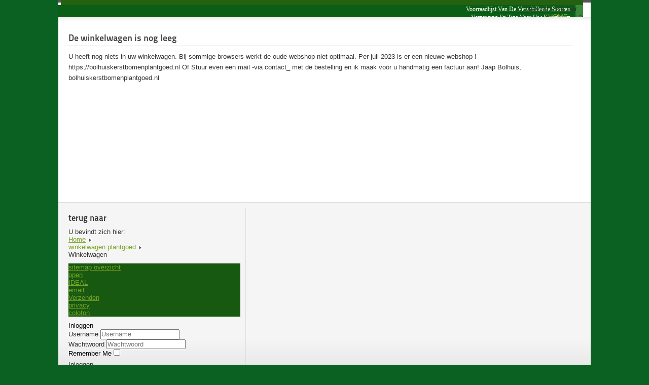

--- FILE ---
content_type: text/html; charset=utf-8
request_url: https://www.bolhuiskerstbomen.nl/winkelwagen-plantgoed.html
body_size: 10309
content:
<!DOCTYPE html PUBLIC "-//W3C//DTD XHTML 1.0 Transitional//EN" "http://www.w3.org/TR/xhtml1/DTD/xhtml1-transitional.dtd">
<html xmlns="http://www.w3.org/1999/xhtml" xml:lang="nl-nl" lang="nl-nl" dir="ltr" >
	<!-- Hotjar Tracking Code for https://bolhuiskerstbomen.nl -->
<script>
    (function(h,o,t,j,a,r){
        h.hj=h.hj||function(){(h.hj.q=h.hj.q||[]).push(arguments)};
        h._hjSettings={hjid:1923903,hjsv:6};
        a=o.getElementsByTagName('head')[0];
        r=o.createElement('script');r.async=1;
        r.src=t+h._hjSettings.hjid+j+h._hjSettings.hjsv;
        a.appendChild(r);
    })(window,document,'https://static.hotjar.com/c/hotjar-','.js?sv=');
</script>

  <head>
		<base href="https://www.bolhuiskerstbomen.nl/winkelwagen-plantgoed.html" />
	<meta http-equiv="content-type" content="text/html; charset=utf-8" />
	<meta name="keywords" content="Kerstbomen kwekerij Bolhuis Haren levert alle soorten kerstbomen en kerstbomenplantgoed aan  Groothandel en aan particulier." />
	<meta name="robots" content="NOINDEX, NOFOLLOW, NOARCHIVE, NOSNIPPET" />
	<meta name="viewport" content="width=device-width, initial-scale=1.0" />
	<meta name="description" content="Kerstbomen kwekerij Bolhuis Haren levert alle soorten kerstbomen en kerstbomenplantgoed aan  Groothandel en aan particulier." />
	<meta name="generator" content="Joomla! - Open Source Content Management" />
	<title>Winkelwagen</title>
	<link href="/templates/beez5/favicon.ico" rel="shortcut icon" type="image/vnd.microsoft.icon" />
	<link href="https://www.bolhuiskerstbomen.nl/component/search/?Itemid=943&amp;format=opensearch" rel="search" title="Zoeken Bolhuis Kerstbomen" type="application/opensearchdescription+xml" />
	<link href="/index.php?option=com_ajax&plugin=arktypography&format=json" rel="stylesheet" type="text/css" />
	<link href="/components/com_virtuemart/assets/css/vm-ltr-common.css?vmver=20518747" rel="stylesheet" type="text/css" />
	<link href="/components/com_virtuemart/assets/css/vm-ltr-site.css?vmver=20518747" rel="stylesheet" type="text/css" />
	<link href="/components/com_virtuemart/assets/css/vm-ltr-reviews.css?vmver=20518747" rel="stylesheet" type="text/css" />
	<link href="/components/com_virtuemart/assets/css/chosen.css?vmver=20518747" rel="stylesheet" type="text/css" />
	<link href="/components/com_vmmanager/assets/icons/css/opc-fonts.css" rel="stylesheet" type="text/css" />
	<link href="//fonts.googleapis.com/css?family=Lato:400,300italic,900,900italic,400italic,300,700,700italic,100italic,100|Open+Sans:400,300,300italic,400italic,700,700italic,600italic,600,800italic,800|Oswald:400,700,300|Raleway:400,100,200,300,500,600,800,700,900|Roboto:400,100,100italic,300,300italic,400italic,500,500italic,700,700italic,900,900italic|PT+Sans:400,400italic,700,700italic" rel="stylesheet" type="text/css" />
	<link href="/plugins/system/onestepcheckout/assets/css/jquery-ui.min.css" rel="stylesheet" type="text/css" />
	<link href="/plugins/system/onestepcheckout/assets/css/fontend.min.css" rel="stylesheet" type="text/css" />
	<link href="/plugins/system/maximenuckmobile/themes/custom/maximenuckmobile.css" rel="stylesheet" type="text/css" />
	<link href="/plugins/system/jce/css/content.css?e9965142c2f8b775e72966196fe31743" rel="stylesheet" type="text/css" />
	<link href="/modules/mod_maximenuck/themes/default/css/maximenuck.php?monid=maximenuck164" rel="stylesheet" type="text/css" />
	<link href="/modules/mod_maximenuck/templatelayers/beez3-position1.css" rel="stylesheet" type="text/css" />
	<link href="https://www.bolhuiskerstbomen.nl/modules/mod_loginplus350/tmpl/assets/css/loginplus_203.css" rel="stylesheet" type="text/css" />
	<link href="/modules/mod_maximenuck/themes/css3megamenu/css/maximenuck.php?monid=maximenuck208" rel="stylesheet" type="text/css" />
	<link href="/modules/mod_maximenuck/assets/maximenuresponsiveck.css" rel="stylesheet" type="text/css" />
	<style type="text/css">
.mobilebarmaximenuck { display: none; }
	@media only screen and (max-width:1024px){
    #maximenuck208 { display: none !important; }
    .mobilebarmaximenuck { display: block; }
	.hidemenumobileck {display: none !important;}
    body { padding-top: 40px !important; } }.mobilebarmaximenuck { display: none; }
	@media only screen and (max-width:1024px){
    #maximenuck164 { display: none !important; }
    .mobilebarmaximenuck { display: block; }
	.hidemenumobileck {display: none !important;}
     }
div#maximenuck164.maximenuckv ul.maximenuck { background: #175910;background-color: #175910; } @media screen and (max-width: 1024px) {div#maximenuck164 ul.maximenuck li.maximenuck.nomobileck, div#maximenuck164 .maxipushdownck ul.maximenuck2 li.maximenuck.nomobileck { display: none !important; }}@media screen and (min-width: 1025px) {div#maximenuck164 ul.maximenuck li.maximenuck.nodesktopck, div#maximenuck164 .maxipushdownck ul.maximenuck2 li.maximenuck.nodesktopck { display: none !important; }}
#LP_203modlgn-username,#LP_203modlgn-passwd,#LP_203notpass,#login-formx1 .userdata label{
font-size:13px;
height:1.2em;
}
.input-prepend span.add-on{
	width:16px;
	height:16px

}
#patternLP_203{
	min-height:70px;
}
#LP_203modlgn-username,#LP_203modlgn-passwd{
	color:#000000
}
div.pretext,div.posttext,#LP_203form-login-remember{
	color:#000000
}
.userdata{
	position:relative;
}
.control-groupx{
	display:block;
	padding-right:7px;
}
ul.rowx2 li{
	padding-right:7px;font-size:10px !important;
}
ul.rowx2 li a{
	color:#0f0105;
	text-decoration:none;
	}
ul.rowx2 li a:hover{
	color:#0b2075;
	text-decoration:none;
	}
#LP_203form-login-submit{
	cursor:pointer;
	padding-bottom:3px;
}
#LP_203form-login-remember {
margin-bottom:7px;
}div.mod_search94 input[type="search"]{ width:auto; }div#maximenuck208 li > a, div#maximenuck208 li > span { font-family: 'Open Sans Condensed';}
div#maximenuck208.maximenuckh ul.maximenuck li.maximenuck.level1.parent > a:after, div#maximenuck208.maximenuckh ul.maximenuck li.maximenuck.level1.parent > span.separator:after { border-top-color: #FFFFFF;color: #FFFFFF;display:block;position:absolute;} 
div#maximenuck208.maximenuckh ul.maximenuck li.maximenuck.level1.parent:hover > a:after, div#maximenuck208.maximenuckh ul.maximenuck li.maximenuck.level1.parent:hover > span.separator:after { border-top-color: #FFFFFF;color: #FFFFFF;} 
div#maximenuck208.maximenuckh ul.maximenuck li.maximenuck.level1 li.maximenuck.parent > a:after, div#maximenuck208.maximenuckh ul.maximenuck li.maximenuck.level1 li.maximenuck.parent > span.separator:after,
	div#maximenuck208 .maxipushdownck li.maximenuck.parent > a:after, div#maximenuck208 .maxipushdownck li.maximenuck.parent > span.separator:after { border-left-color: #FFFFFF;color: #FFFFFF;} 
div#maximenuck208.maximenuckh ul.maximenuck li.maximenuck.level1 li.maximenuck.parent:hover > a:after, div#maximenuck208.maximenuckh ul.maximenuck li.maximenuck.level1 li.maximenuck.parent:hover > span.separator:after,
	div#maximenuck208 .maxipushdownck li.maximenuck.parent:hover > a:after, div#maximenuck208 .maxipushdownck li.maximenuck.parent:hover > span.separator:after { border-color: transparent transparent transparent #000000;color: #000000;} 
div#maximenuck208.maximenuckh ul.maximenuck { background: #246110;background-color: #246110;text-align: left; } 
div#maximenuck208.maximenuckh ul.maximenuck li.maximenuck.level1, div#maximenuck208.maximenuckh ul.maximenuck li.maximenuck.level1.parent { background: rgba(58,140,60,1);background-color: rgba(58,140,60,1);background: -moz-linear-gradient(top,  rgba(58,140,60,1) 0%, rgba(49,107,53,1) 100%);background: -webkit-gradient(linear, left top, left bottom, color-stop(0%,rgba(58,140,60,1)), color-stop(100%,rgba(49,107,53,1))); background: -webkit-linear-gradient(top,  rgba(58,140,60,1) 0%,rgba(49,107,53,1) 100%);background: -o-linear-gradient(top,  rgba(58,140,60,1) 0%,rgba(49,107,53,1) 100%);background: -ms-linear-gradient(top,  rgba(58,140,60,1) 0%,rgba(49,107,53,1) 100%);background: linear-gradient(top,  rgba(58,140,60,1) 0%,rgba(49,107,53,1) 100%);  } 
div#maximenuck208.maximenuckh ul.maximenuck li.maximenuck.level1 > a, div#maximenuck208.maximenuckh ul.maximenuck li.maximenuck.level1 > span.separator {  } 
div#maximenuck208.maximenuckh ul.maximenuck li.maximenuck.level1 > a span.titreck, div#maximenuck208.maximenuckh ul.maximenuck li.maximenuck.level1 > span.separator span.titreck { color: #FFFFFF;text-transform: capitalize; } 
div#maximenuck208.maximenuckh ul.maximenuck li.maximenuck.level1:hover, div#maximenuck208.maximenuckh ul.maximenuck li.maximenuck.level1.parent:hover { background: rgba(34,181,34,1);background-color: rgba(34,181,34,1);background: -moz-linear-gradient(top,  rgba(34,181,34,1) 0%, rgba(40,224,59,1) 100%);background: -webkit-gradient(linear, left top, left bottom, color-stop(0%,rgba(34,181,34,1)), color-stop(100%,rgba(40,224,59,1))); background: -webkit-linear-gradient(top,  rgba(34,181,34,1) 0%,rgba(40,224,59,1) 100%);background: -o-linear-gradient(top,  rgba(34,181,34,1) 0%,rgba(40,224,59,1) 100%);background: -ms-linear-gradient(top,  rgba(34,181,34,1) 0%,rgba(40,224,59,1) 100%);background: linear-gradient(top,  rgba(34,181,34,1) 0%,rgba(40,224,59,1) 100%); -moz-box-shadow: 0px 0px 0px 0px #0F0F0F;-webkit-box-shadow: 0px 0px 0px 0px #0F0F0F;box-shadow: 0px 0px 0px 0px #0F0F0F; } 
div#maximenuck208.maximenuckh ul.maximenuck li.maximenuck.level1:hover > a, div#maximenuck208.maximenuckh ul.maximenuck li.maximenuck.level1:hover > span.separator {  } 
div#maximenuck208.maximenuckh ul.maximenuck li.maximenuck.level1:hover > a span.titreck, div#maximenuck208.maximenuckh ul.maximenuck li.maximenuck.level1:hover > span.separator span.titreck { color: #FFFFFF; } 
div#maximenuck208.maximenuckh ul.maximenuck li.maximenuck.level1.active { background: rgba(60,237,119,0);background-color: rgba(60,237,119,0);background: -moz-linear-gradient(top,  rgba(60,237,119,0) 0%, #29B314 100%);background: -webkit-gradient(linear, left top, left bottom, color-stop(0%,rgba(60,237,119,0)), color-stop(100%,#29B314)); background: -webkit-linear-gradient(top,  rgba(60,237,119,0) 0%,#29B314 100%);background: -o-linear-gradient(top,  rgba(60,237,119,0) 0%,#29B314 100%);background: -ms-linear-gradient(top,  rgba(60,237,119,0) 0%,#29B314 100%);background: linear-gradient(top,  rgba(60,237,119,0) 0%,#29B314 100%);  } 
div#maximenuck208.maximenuckh ul.maximenuck li.maximenuck.level1.active > a, div#maximenuck208.maximenuckh ul.maximenuck li.maximenuck.level1.active > span.separator {  } 
div#maximenuck208.maximenuckh ul.maximenuck li.maximenuck.level1.active > a span.titreck, div#maximenuck208.maximenuckh ul.maximenuck li.maximenuck.level1.active > span.separator span.titreck { color: #0A0A0A; } 
div#maximenuck208.maximenuckh ul.maximenuck li.maximenuck.level1.active > a span.descck, div#maximenuck208.maximenuckh ul.maximenuck li.maximenuck.level1.active > span.separator span.descck { color: #FF2605; } 
div#maximenuck208.maximenuckh ul.maximenuck li.maximenuck div.floatck, div#maximenuck208.maximenuckh ul.maximenuck li.maximenuck div.floatck div.floatck,
div#maximenuck208 .maxipushdownck div.floatck { background: #1FFF17;background-color: #1FFF17;-moz-box-shadow: 0px 0px 10px 0px #171717;-webkit-box-shadow: 0px 0px 10px 0px #171717;box-shadow: 0px 0px 10px 0px #171717; } 
div#maximenuck208.maximenuckh ul.maximenuck li.maximenuck.level1 li.maximenuck:not(.headingck), div#maximenuck208 li.maximenuck.maximenuflatlistck:not(.level1):not(.headingck),
div#maximenuck208 .maxipushdownck li.maximenuck:not(.headingck) { background: #0B5E16;background-color: #0B5E16; } 
div#maximenuck208.maximenuckh ul.maximenuck li.maximenuck.level1 li.maximenuck:not(.headingck) > a, div#maximenuck208 li.maximenuck.maximenuflatlistck:not(.level1):not(.headingck) > a,
div#maximenuck208 .maxipushdownck li.maximenuck:not(.headingck) > a, div#maximenuck208.maximenuckh ul.maximenuck li.maximenuck.level1 li.maximenuck:not(.headingck) > span.separator, div#maximenuck208 li.maximenuck.maximenuflatlistck:not(.level1):not(.headingck) > span.separator,
div#maximenuck208 .maxipushdownck li.maximenuck:not(.headingck) > span.separator {  } 
div#maximenuck208.maximenuckh ul.maximenuck li.maximenuck.level1 li.maximenuck > a span.titreck, div#maximenuck208.maximenuckh ul.maximenuck li.maximenuck.level1 li.maximenuck > span.separator span.titreck, div#maximenuck208 li.maximenuck.maximenuflatlistck:not(.level1) span.titreck,
div#maximenuck208 .maxipushdownck li.maximenuck > a span.titreck, div#maximenuck208 .maxipushdownck li.maximenuck > span.separator span.titreck { color: #FFFFFF;font-size: 12px;text-transform: capitalize; } 
div#maximenuck208.maximenuckh ul.maximenuck li.maximenuck.level2.active:not(.headingck), div#maximenuck208.maximenuckh ul.maximenuck li.maximenuck.level2.parent.active:not(.headingck), div#maximenuck208 li.maximenuck.maximenuflatlistck.active:not(.level1):not(.headingck),
div#maximenuck208 ul.maximenuck li.maximenuck.level1 li.maximenuck:not(.headingck):hover, div#maximenuck208 li.maximenuck.maximenuflatlistck:hover:not(.level1):not(.headingck):hover,
div#maximenuck208 .maxipushdownck li.maximenuck:not(.headingck):hover { background: #51DB5F;background-color: #51DB5F; } 
div#maximenuck208.maximenuckh ul.maximenuck li.maximenuck.level2.active:not(.headingck), div#maximenuck208.maximenuckh ul.maximenuck li.maximenuck.level2.parent.active:not(.headingck), div#maximenuck208 li.maximenuck.maximenuflatlistck.active:not(.level1):not(.headingck),
div#maximenuck208 ul.maximenuck li.maximenuck.level1 li.maximenuck:not(.headingck):hover > a, div#maximenuck208 li.maximenuck.maximenuflatlistck:hover:not(.level1):not(.headingck):hover > a,
div#maximenuck208 .maxipushdownck li.maximenuck:not(.headingck):hover > a, div#maximenuck208 ul.maximenuck li.maximenuck.level1 li.maximenuck:not(.headingck):hover > span.separator, div#maximenuck208 li.maximenuck.maximenuflatlistck:hover:not(.level1):not(.headingck):hover > span.separator,
div#maximenuck208 .maxipushdownck li.maximenuck:not(.headingck):hover > span.separator {  } 
div#maximenuck208.maximenuckh ul.maximenuck li.maximenuck.level2.active > a span.titreck, div#maximenuck208.maximenuckh ul.maximenuck li.maximenuck.level2.active > span.separator span.titreck, div#maximenuck208 li.maximenuck.maximenuflatlistck.active:not(.level1) span.titreck,
div#maximenuck208.maximenuckh ul.maximenuck li.maximenuck.level1 li.maximenuck:hover > a span.titreck, div#maximenuck208.maximenuckh ul.maximenuck li.maximenuck.level1 li.maximenuck:hover > span.separator span.titreck, div#maximenuck208 li.maximenuck.maximenuflatlistck:hover:not(.level1) span.titreck,
div#maximenuck208 .maxipushdownck li.maximenuck:hover > a span.titreck, div#maximenuck208 .maxipushdownck li.maximenuck:hover > span.separator span.titreck { color: #000000; } @media screen and (max-width: 1024px) {div#maximenuck208 ul.maximenuck li.maximenuck.nomobileck, div#maximenuck208 .maxipushdownck ul.maximenuck2 li.maximenuck.nomobileck { display: none !important; }}@media screen and (min-width: 1025px) {div#maximenuck208 ul.maximenuck li.maximenuck.nodesktopck, div#maximenuck208 .maxipushdownck ul.maximenuck2 li.maximenuck.nodesktopck { display: none !important; }}
	</style>
	<script type="application/json" class="joomla-script-options new">{"csrf.token":"0970593d23239d73d7a282903c0d5a37","system.paths":{"root":"","base":""},"joomla.jtext":{"SYSTEM_ONESTEPCHECKOUT_LOGIN_ERROR":"Gebruiker of wachtwoord onjuist!","SYSTEM_ONESTEPCHECKOUT_LOGOUT_ERROR":"Kan niet Afmelden","SYSTEM_ONESTEPCHECKOUT_SETSHIPMENT_ERROR":"Kan verzendmethode niet wijzigen","SYSTEM_ONESTEPCHECKOUT_TERMS_ERROR":"Gelieve de algemene gebruikersvoorwaarden aanvaarden om verder te gaan","SYSTEM_ONESTEPCHECKOUT_SHIPMENT_SELECT":"Selecteer Zending","SYSTEM_ONESTEPCHECKOUT_PAYMENT_SELECT":"Selecteer een betaling","SYSTEM_ONESTEPCHECKOUT_DELIVERY_SELECT":"Vul leveringsdatum","SYSTEM_ONESTEPCHECKOUT_BILLTO_SELECT":"Vul de verplichte velden verder in","SYSTEM_ONESTEPCHECKOUT_COUNTRY_SELECT":"Selecteer een land","SYSTEM_ONESTEPCHECKOUT_STATE_SELECT":"Ontbrekende waarde voor de Staat \/ provincie \/ regio","SYSTEM_ONESTEPCHECKOUT_CANNOT_UPDATE_PRO":"Kan product niet bijwerken","SYSTEM_ONESTEPCHECKOUT_ACCOUNT_SELECT":"Vul gebruikersnaam en wachtwoord in","SYSTEM_ONESTEPCHECKOUT_RISGISTER_ERROR":"Kan niet registreren gebruiker, Controleer e-mail en de gebruiker opnieuw","OPC_PASS_FALL":"Confirm password false!","SYSTEM_ONESTEPCHECKOUT_NOT_EMAIL":"Please enter a valid email address.","SYSTEM_ONESTEPCHECKOUT_NOT_NUMBER":"Please enter a valid zip code!","SYSTEM_ONESTEPCHECKOUT_LOGIN_ERROR_ACTIVE":"Login denied! Your account has either been blocked or you have not activated it yet."},"system.keepalive":{"interval":3540000,"uri":"\/component\/ajax\/?format=json"}}</script>
	<script src="/media/jui/js/jquery.min.js?e9965142c2f8b775e72966196fe31743" type="text/javascript"></script>
	<script src="/media/jui/js/jquery-noconflict.js?e9965142c2f8b775e72966196fe31743" type="text/javascript"></script>
	<script src="/media/jui/js/jquery-migrate.min.js?e9965142c2f8b775e72966196fe31743" type="text/javascript"></script>
	<script src="/media/system/js/core.js?e9965142c2f8b775e72966196fe31743" type="text/javascript"></script>
	<script src="/components/com_virtuemart/assets/js/jquery-ui.min.js?vmver=1.9.2" type="text/javascript"></script>
	<script src="/components/com_virtuemart/assets/js/jquery.ui.autocomplete.html.js" type="text/javascript"></script>
	<script src="/components/com_virtuemart/assets/js/jquery.noconflict.js" type="text/javascript" async="async"></script>
	<script src="/components/com_virtuemart/assets/js/vmsite.js?vmver=20518747" type="text/javascript"></script>
	<script src="/components/com_virtuemart/assets/js/chosen.jquery.min.js?vmver=20518747" type="text/javascript"></script>
	<script src="/components/com_virtuemart/assets/js/vmprices.js?vmver=20518747" type="text/javascript" defer="defer"></script>
	<script src="/plugins/system/onestepcheckout/assets/js/jquery.min.js" type="text/javascript"></script>
	<script src="/media/jui/js/jquery-migrate.min.js" type="text/javascript"></script>
	<script src="/components/com_vmmanager/assets/js/jquery.ui.touch-punch.min.js" type="text/javascript"></script>
	<script src="/plugins/system/onestepcheckout/assets/js/onestepcheckout.min.js" type="text/javascript"></script>
	<script src="/plugins/system/maximenuckmobile/assets/maximenuckmobile.js" type="text/javascript"></script>
	<script src="/media/system/js/mootools-core.js?e9965142c2f8b775e72966196fe31743" type="text/javascript"></script>
	<script src="/media/system/js/mootools-more.js?e9965142c2f8b775e72966196fe31743" type="text/javascript"></script>
	<script src="/templates/beez5/javascript/md_stylechanger.js" type="text/javascript" defer="defer"></script>
	<script src="/media/jui/js/jquery.ui.core.min.js?e9965142c2f8b775e72966196fe31743" type="text/javascript"></script>
	<script src="/modules/mod_maximenuck/assets/maximenuck.v8.js" type="text/javascript"></script>
	<script src="/modules/mod_maximenuck/assets/jquery.easing.1.3.js" type="text/javascript"></script>
	<script src="/modules/mod_loginplus350/tmpl/assets/js/loginplus_203.js" type="text/javascript"></script>
	<!--[if lt IE 9]><script src="/media/system/js/polyfill.event.js?e9965142c2f8b775e72966196fe31743" type="text/javascript"></script><![endif]-->
	<script src="/media/system/js/keepalive.js?e9965142c2f8b775e72966196fe31743" type="text/javascript"></script>
	<!--[if lt IE 9]><script src="/media/system/js/html5fallback.js?e9965142c2f8b775e72966196fe31743" type="text/javascript"></script><![endif]-->
	<script src="/modules/mod_maximenuck/assets/fancymenuck.v8.js" type="text/javascript"></script>
	<script type="text/javascript">
//<![CDATA[ 
if (typeof Virtuemart === "undefined"){
	var Virtuemart = {};}
var vmSiteurl = 'https://www.bolhuiskerstbomen.nl/' ;
Virtuemart.vmSiteurl = vmSiteurl;
var vmLang = '&lang=nl';
Virtuemart.vmLang = vmLang; 
var vmLangTag = 'nl';
Virtuemart.vmLangTag = vmLangTag;
var Itemid = '&Itemid=943';
Virtuemart.addtocart_popup = "1" ; 
var usefancy = true; //]]>
//<![CDATA[
var showajax = 1;               
//]]>jQuery(document).ready(function($){
                    $('#maximenuck208').MobileMaxiMenu({usemodules : 0,container : 'topfixed',showdesc : 0,showlogo : 0,useimages : 0,menuid : 'maximenuck208',showmobilemenutext : 'custom',mobilemenutext : 'Top menu',mobilebackbuttontext : 'Back',displaytype : 'accordion',menubarbuttoncontent : '',topbarbuttoncontent : '',uriroot : '',displayeffect : 'slideleft',menuwidth : '200',openedonactiveitem : '1'});});jQuery(document).ready(function($){
                    $('#maximenuck164').MobileMaxiMenu({usemodules : 0,container : 'menucontainer',showdesc : 0,showlogo : 1,useimages : 0,menuid : 'maximenuck164',showmobilemenutext : 'default',mobilemenutext : 'Menu',mobilebackbuttontext : 'Back',displaytype : 'flat',menubarbuttoncontent : '',topbarbuttoncontent : '',uriroot : '',displayeffect : 'normal',menuwidth : '300',openedonactiveitem : '0'});});jQuery(document).ready(function(jQuery){jQuery('#maximenuck164').DropdownMaxiMenu({fxtransition : 'easeOutCubic',dureeIn : 0,dureeOut : 500,menuID : 'maximenuck164',testoverflow : '0',orientation : 'vertical',behavior : 'mouseover',opentype : 'open',fxdirection : 'normal',directionoffset1 : '30',directionoffset2 : '30',showactivesubitems : '1',ismobile : 0,menuposition : '0',effecttype : 'dropdown',topfixedeffect : '1',topfixedoffset : '',clickclose : '0',fxduration : 500});});jQuery(function($){ initTooltips(); $("body").on("subform-row-add", initTooltips); function initTooltips (event, container) { container = container || document;$(container).find(".hasTooltip").tooltip({"html": true,"container": "body"});} });
function clickx(){
document.forms["login-formx1"].submit()
}
jQuery(document).ready(function(jQuery){jQuery('#maximenuck208').DropdownMaxiMenu({fxtransition : 'jswing',dureeIn : 0,dureeOut : 500,menuID : 'maximenuck208',testoverflow : '0',orientation : 'horizontal',behavior : 'mouseover',opentype : 'open',fxdirection : 'normal',directionoffset1 : '30',directionoffset2 : '30',showactivesubitems : '0',ismobile : 0,menuposition : '0',effecttype : 'dropdown',topfixedeffect : '1',topfixedoffset : '',clickclose : '0',fxduration : 500});});jQuery(window).load(function(){
            jQuery('#maximenuck208').FancyMaxiMenu({fancyTransition : 'linear',fancyDuree : 500});});
	</script>
	
	<script></script>

		<link rel="stylesheet" href="/templates/system/css/system.css" type="text/css" />
		<link rel="stylesheet" href="/templates/beez5/css/position.css" type="text/css" media="screen,projection" />
		<link rel="stylesheet" href="/templates/beez5/css/layout.css" type="text/css" media="screen,projection" />
		<link rel="stylesheet" href="/templates/beez5/css/print.css" type="text/css" media="Print" />
		<link rel="stylesheet" href="/templates/beez5/css/beez5.css" type="text/css" />
		<link rel="stylesheet" href="/templates/beez5/css/general.css" type="text/css" />
				<!--[if lte IE 6]>
			<link href="/templates/beez5/css/ieonly.css" rel="stylesheet" type="text/css" />
		<![endif]-->
		<!--[if IE 7]>
			<link href="/templates/beez5/css/ie7only.css" rel="stylesheet" type="text/css" />
		<![endif]-->
		<script type="text/javascript" src="/templates/beez5/javascript/hide.js"></script>

		<script type="text/javascript">
			var big ='72%';
			var small='53%';
			var altopen='is open';
			var altclose='is gesloten';
			var bildauf='/templates/beez5/images/plus.png';
			var bildzu='/templates/beez5/images/minus.png';
			var rightopen='Informatie openen';
			var rightclose='Informatie sluiten';
			var fontSizeTitle='Lettergrootte';
            var bigger='Groter';
            var reset='Herstellen';
            var smaller='Kleiner';
            var biggerTitle='Vergroten';
            var resetTitle='Herstel stijlen naar standaard';
            var smallerTitle='Verkleinen';
		</script>

	

<meta name="google-site-verification" content="google0b9570c8245e3742.html" />

<script>
  (function(i,s,o,g,r,a,m){i['GoogleAnalyticsObject']=r;i[r]=i[r]||function(){
  (i[r].q=i[r].q||[]).push(arguments)},i[r].l=1*new Date();a=s.createElement(o),
  m=s.getElementsByTagName(o)[0];a.async=1;a.src=g;m.parentNode.insertBefore(a,m)
  })(window,document,'script','//www.google-analytics.com/analytics.js','ga');
  ga('create', 'UA-22257004-1', 'https://bolhuiskerstbomen.nl');
  ga('send', 'pageview');
</script>
<!-- Universal Google Analytics Plugin by PB Web Development -->

</head>

	<body>

<div id="all">
	<div id="back">
			<div id="header">
							<div class="logoheader">
					<h1 id="kerst">

																				<span class="header1">
										</span></h1>
				</div><!-- end logoheader -->

					<ul class="skiplinks">
						<li><a href="#main" class="u2">Doorgaan naar inhoud</a></li>
						<li><a href="#nav" class="u2">Spring naar hoofdnavigatie om in te loggen</a></li>
											</ul>
					<h2 class="unseen">Nav weergave zoeken</h2>
					<h3 class="unseen">Navigatie</h3>
					
			<!--[if lte IE 7]>
			<link href="/modules/mod_maximenuck/themes/css3megamenu/css/ie7.css" rel="stylesheet" type="text/css" />
			<![endif]--><!-- debut Maximenu CK, par cedric keiflin -->
	<div class="maximenuckh ltr" id="maximenuck208" style="z-index:10;">
        <div class="maxiroundedleft"></div>
        <div class="maxiroundedcenter">
            <ul class=" maximenuck">
									<li class="maximenucklogo" style="margin-bottom: 0 !important;margin-left: 0 !important;margin-right: 0 !important;margin-top: 0 !important;">
						<img src="/images/images/header-images/Bolhuiskerstbomen-voor-handel-consument-en-kweker.jpg" alt="Bolhuis kerstbomen" style="float: left;margin: 0px 0px 0px 0px" />					</li>
												<li data-level="1" class="maximenuck item31 first level1 " style="z-index : 12000;" ><a class="maximenuck " href="/home.html"><span class="titreck"> Home </span></a>
		</li><li data-level="1" class="maximenuck item37 level1 " style="z-index : 11999;" ><a class="maximenuck " href="https://www.bolhuiskerstbomenplantgoed.nl/" target="_blank" ><span class="titreck">Plantgoed webshop</span></a>
		</li><li data-level="1" class="maximenuck item943 current active level1 " style="z-index : 11998;" ><a class="maximenuck " href="/winkelwagen-plantgoed.html"><span class="titreck">winkelwagen plantgoed</span></a>
		</li><li data-level="1" class="maximenuck item973 parent level1 " style="z-index : 11997;" ><a class="maximenuck " href="/consumenten.html"><span class="titreck">Consumenten</span></a>
	<div class="floatck" style="width:180px;"><div class="maxidrop-top"><div class="maxidrop-top2"></div></div><div class="maxidrop-main" style="width:auto;"><div class="maxidrop-main2"><div class="maximenuck2 first " >
	<ul class="maximenuck2"><li data-level="2" class="maximenuck item969 first level2 " style="z-index : 11996;" ><a class="maximenuck " href="/consumenten/kerstboom-soorten.html"><span class="titreck">Kerstboom soorten</span></a>
		</li></ul><div class="clr"></div></div><div class="maximenuck2"  style="width:180px;float:left;"><ul class="maximenuck2"><li data-level="2" class="maximenuck item964 level2 " style="z-index : 11995;" ><a class="maximenuck " href="/consumenten/kerstboom-uitzoeken.html"><span class="titreck">kerstboom uitzoeken</span></a>
		</li><li data-level="2" class="maximenuck item968 level2 " style="z-index : 11994;" ><a class="maximenuck " href="/consumenten/verzorging-en-tips-voor-uw-kerstboom.html"><span class="titreck">Verzorging en tips voor uw kerstboom</span></a>
		</li><li data-level="2" class="maximenuck item965 level2 " style="z-index : 11993;" ><a class="maximenuck " href="/consumenten/openingstijden.html"><span class="titreck">openingstijden</span></a>
		</li><li data-level="2" class="maximenuck item966 level2 " style="z-index : 11992;" ><a class="maximenuck " href="/consumenten/geschidenis-verkoop-kerstbomen.html"><span class="titreck">Geschiedenis verkoop kerstbomen</span></a>
		</li><li data-level="2" class="maximenuck item967 last level2 " style="z-index : 11991;" ><a class="maximenuck " href="/consumenten/waar-vindt-u-ons.html"><span class="titreck">Waar vindt u ons?</span></a>
	</li>
	</ul>
	<div class="clr"></div></div><div class="clr"></div></div></div><div class="maxidrop-bottom"><div class="maxidrop-bottom2"></div></div></div>
	</li><li data-level="1" class="maximenuck item971 parent level1 " style="z-index : 11990;" ><a class="maximenuck " href="/kerstbomen-grootverbruik.html"><span class="titreck">Kerstbomen voor thuis</span></a>
	<div class="floatck" style=""><div class="maxidrop-top"><div class="maxidrop-top2"></div></div><div class="maxidrop-main" style="width:auto;"><div class="maxidrop-main2"><div class="maximenuck2 first " >
	<ul class="maximenuck2"><li data-level="2" class="maximenuck item972 first last level2 " style="z-index : 11989;" ><a class="maximenuck " href="/kerstbomen-grootverbruik/voorraadlijst-handel.html"><span class="titreck">voorraadlijst van de verschillende soorten</span></a>
	</li>
	</ul>
	<div class="clr"></div></div><div class="clr"></div></div></div><div class="maxidrop-bottom"><div class="maxidrop-bottom2"></div></div></div>
	</li><li data-level="1" class="maximenuck item30 level1 " style="z-index : 11988;" ><a class="maximenuck " href="https://www.bolhuiskerstbomenplantgoed.nl/contact/"><span class="titreck">Contact</span></a>
		</li><li data-level="1" class="maximenuck item557 level1 " style="z-index : 11987;" ><a class="maximenuck " href="/login.html" target="_blank" ><span class="titreck">Login</span></a>
		</li><li data-level="1" class="maximenuck item1369 last level1 " style="z-index : 11986;" ><a class="maximenuck " href="/zoek-in-site.html"><span class="titreck">zoek in site</span></a></li>            </ul>
        </div>
        <div class="maxiroundedright"></div>
        <div style="clear:both;"></div>
    </div>
    <!-- fin maximenuCK -->

					<div id="line">
					<div id="fontsize"></div>
					<h3 class="unseen">Zoeken</h3>
					
					</div> <!-- end line -->
		<div id="header-image">
			<div aria-label="Breadcrumbs" role="navigation">
	<ul itemscope itemtype="https://schema.org/BreadcrumbList" class="breadcrumb">
					<li>
				U bevindt zich hier: &#160;
			</li>
		
						<li itemprop="itemListElement" itemscope itemtype="https://schema.org/ListItem">
											<a itemprop="item" href="/" class="pathway"><span itemprop="name">Home</span></a>
					
											<span class="divider">
							=&gt;						</span>
										<meta itemprop="position" content="1">
				</li>
							<li itemprop="itemListElement" itemscope itemtype="https://schema.org/ListItem">
											<a itemprop="item" href="/winkelwagen-plantgoed.html" class="pathway"><span itemprop="name">winkelwagen plantgoed</span></a>
					
											<span class="divider">
							=&gt;						</span>
										<meta itemprop="position" content="2">
				</li>
							<li itemprop="itemListElement" itemscope itemtype="https://schema.org/ListItem" class="active">
					<span itemprop="name">
						Winkelwagen					</span>
					<meta itemprop="position" content="3">
				</li>
				</ul>
</div>
<div class="search mod_search94">
	<form action="/winkelwagen-plantgoed.html" method="post" class="form-inline" role="search">
		<label for="mod-search-searchword94" class="element-invisible">Zoeken...</label> <input name="searchword" id="mod-search-searchword94" maxlength="200"  class="inputbox search-query input-medium" type="search" size="25" placeholder="zoek in site" />		<input type="hidden" name="task" value="search" />
		<input type="hidden" name="option" value="com_search" />
		<input type="hidden" name="Itemid" value="943" />
	</form>
</div>

					</div>
					</div><!-- end header -->
				<div id="contentarea">
					<div id="breadcrumbs">

							

					</div>

					
					<div id="wrapper2" class="shownocolumns">

						<div id="main">

						
							<div id="system-message-container">
	</div>

							<div class="cart-view" id="cart-view-3cols" data-layout="">
	<div class="cart-title">
	    <h1>De winkelwagen is nog leeg</h1>
	</div>
	<div class="cart-empty">
        <p />U heeft nog niets in uw winkelwagen.
 Bij sommige browsers werkt de oude webshop niet optimaal.
 Per juli 2023 is er een nieuwe webshop !
https;//bolhuiskerstbomenplantgoed.nl
Of Stuur even een mail -via contact_ met de bestelling en ik maak voor u handmatig een factuur aan!

Jaap Bolhuis,
bolhuiskerstbomenplantgoed.nl
    </div>
</div>







<script id="updateChosen-js" type="text/javascript">//<![CDATA[ 
if (typeof Virtuemart === "undefined")
	var Virtuemart = {};
	Virtuemart.updateChosenDropdownLayout = function() {
		var vm2string = {editImage: 'edit image',select_all_text: 'Alles selecteren',select_some_options_text: 'Voor iedereen beschikbaar'};
		jQuery("select.vm-chzn-select").chosen({enable_select_all: true,select_all_text : vm2string.select_all_text,select_some_options_text:vm2string.select_some_options_text,disable_search_threshold: 5});
		//console.log("updateChosenDropdownLayout");
	}
	jQuery(document).ready( function() {
		Virtuemart.updateChosenDropdownLayout($);
	}); //]]>
</script>

						</div><!-- end main -->

					</div><!-- end wrapper -->

				
			
					<div class="wrap"></div>

				</div> <!-- end contentarea -->

			</div><!-- back -->

		</div><!-- all -->

		<div id="footer-outer">

					<div id="footer-inner">

				<div id="bottom">
										<div class="box box1"> <div class="moduletable">
 <h3><span
	class="backh"><span class="backh2"><span class="backh3">terug naar</span></span></span></h3>
 <div aria-label="terug naar" role="navigation">
	<ul itemscope itemtype="https://schema.org/BreadcrumbList" class="breadcrumb">
					<li>
				U bevindt zich hier: &#160;
			</li>
		
						<li itemprop="itemListElement" itemscope itemtype="https://schema.org/ListItem">
											<a itemprop="item" href="/" class="pathway"><span itemprop="name">Home</span></a>
					
											<span class="divider">
							<img src="/templates/beez5/images/system/arrow.png" alt="" />						</span>
										<meta itemprop="position" content="1">
				</li>
							<li itemprop="itemListElement" itemscope itemtype="https://schema.org/ListItem">
											<a itemprop="item" href="/winkelwagen-plantgoed.html" class="pathway"><span itemprop="name">winkelwagen plantgoed</span></a>
					
											<span class="divider">
							<img src="/templates/beez5/images/system/arrow.png" alt="" />						</span>
										<meta itemprop="position" content="2">
				</li>
							<li itemprop="itemListElement" itemscope itemtype="https://schema.org/ListItem" class="active">
					<span itemprop="name">
						Winkelwagen					</span>
					<meta itemprop="position" content="3">
				</li>
				</ul>
</div>
</div>
<div class="moduletable">
 <!-- debut Maximenu CK, par cedric keiflin -->
	<div class="maximenuckv ltr" id="maximenuck164" style="z-index:10;">
        <div class="maxiroundedleft"></div>
        <div class="maxiroundedcenter">
            <ul class=" maximenuck">
												<li data-level="1" class="maximenuck item1624 first level1 " style="z-index : 12000;" ><a class="maximenuck " href="/sitemap-overzicht.html"><span class="titreck">sitemap overzicht</span></a>
		</li><li data-level="1" class="maximenuck item881 active level1 " style="z-index : 11999;" ><a class="maximenuck " href="/open.html"><span class="titreck">open</span></a>
		</li><li data-level="1" class="maximenuck item882 level1 " style="z-index : 11998;" ><a class="maximenuck " href="/ideal.html"><span class="titreck">IDEAL</span></a>
		</li><li data-level="1" class="maximenuck item883 level1 " style="z-index : 11997;" ><a class="maximenuck " href="/email.html"><span class="titreck">email</span></a>
		</li><li data-level="1" class="maximenuck item887 level1 " style="z-index : 11996;" ><a class="maximenuck " href="/verzenden.html"><span class="titreck">Verzenden</span></a>
		</li><li data-level="1" class="maximenuck item888 level1 " style="z-index : 11995;" ><a class="maximenuck " href="/privacy.html"><span class="titreck">privacy</span></a>
		</li><li data-level="1" class="maximenuck item889 last level1 " style="z-index : 11994;" ><a class="maximenuck " href="/colofon.html"><span class="titreck">colofon</span></a></li>            </ul>
        </div>
        <div class="maxiroundedright"></div>
        <div style="clear:both;"></div>
    </div>
    <!-- fin maximenuCK -->
</div>
<div class="moduletable">
 
<!-- Start LoginPlus  -->
<div id="outerLP_203">
    <div id="loginplusLP_203" >
        <div id="patternLP_203">
            
<form action="https://www.bolhuiskerstbomen.nl/winkelwagen-plantgoed.html" method="post" id="login-formx1" class="form-inline">
		<div class="pretext">
			<span>Inloggen </span>
		</div><div class="userdata">
		<div id="LP_203form-login-username" class="control-group">
			<div class="controls">
					<div class="input-prepend">
						<span class="add-on">
							<span class="icon-user hasTooltip" title="Username"></span>
							<label for="modlgn-username" class="element-invisible">Username</label>
						</span>
						<input id="LP_203modlgn-username" type="text" name="username" class="input-small" tabindex="0" size="18" placeholder="Username" />
					</div></div>
		</div>
		<div id="LP_203form-login-password" class="control-group">
 			<div class="controls">
					<div class="input-prepend">
						<span class="add-on">
							<span class="icon-lock hasTooltip" title="Wachtwoord">
							</span>
								<label for="modlgn-passwd" class="element-invisible">Wachtwoord
							</label>
						</span>
						<input id="LP_203modlgn-passwd" type="password" name="password" class="input-small" tabindex="0" size="18" placeholder="Wachtwoord" />
					</div></div>
	</div>
		<div id="LP_203form-login-remember" class="control-groupx checkbox">
			<label for="LP_203modlgn-remember" class="control-label">Remember Me</label> <input id="LP_203modlgn-remember" type="checkbox" name="remember" class="inputbox" value="yes"/>
		</div>
		
		<div id="LP_203form-login-submit" onclick="clickx();">
			<div class="controls">
				<span class="buttonlg" >Inloggen</span>
			</div>
		</div><ul class="unstyled rowx2">
				<li>
					<a href="/component/users/?view=registration">
					Maak Account<span class="icon-arrow-right"></span></a>
				</li>
				<li>
					<a href="/component/users/?view=remind">
					Gebruikersnaam vergeten?</a>
				</li><li>
					<a href="/component/users/?view=reset">
					wachtwoord vergeten?</a>
				</li></ul>
		<input type="hidden" name="option" value="com_users" />
		<input type="hidden" name="task" value="user.login" />
		<input type="hidden" name="return" value="aW5kZXgucGhwP0l0ZW1pZD05ODE=" />
		<input type="hidden" name="0970593d23239d73d7a282903c0d5a37" value="1" />
	</div></form>
        </div>
    </div>
</div>
<!-- End LoginPlus -->
</div>
</div>
										   					<div class="box box2"> </div>
														</div>
			</div>
		
			<div id="footer-sub">

							<div id="footer">
			
					
					<p>
						Powered by <a href="http://www.bolhuiskerstbomen.nl/">Bolhuis&#174;</a>
					</p>

							</div><!-- end footer -->
			
			</div>

		</div>
		<style type="text/css">
body {background-image: url("https://www.bolhuiskerstbomen.nl/") ; background-attachment:scroll ; background-position:center top ; background-repeat:repeat ; background-color:#0B6121 ;}
</style>
	
<script type='text/javascript'>
	var clicky_site_ids = clicky_site_ids || [];
	clicky_site_ids.push(66350841);
	(function() {
	  var s = document.createElement('script');
	  s.type = 'text/javascript';
	  s.async = true;
	  s.src = '//static.getclicky.com/js';
	  ( document.getElementsByTagName('head')[0] || document.getElementsByTagName('body')[0] ).appendChild( s );
	})();
</script>
</body>
</html>
